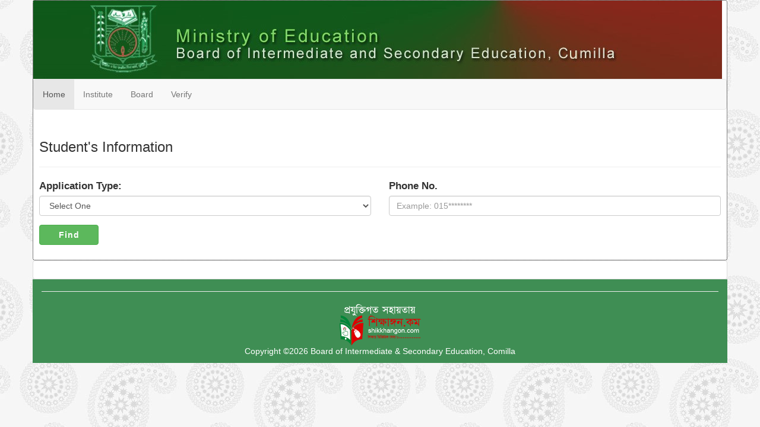

--- FILE ---
content_type: text/html; charset=UTF-8
request_url: https://certificate.comillaboard.gov.bd/verify
body_size: 995
content:
<!DOCTYPE html>
<html>
<head><meta http-equiv="Content-Type" content="text/html; charset=utf-8">
	<title>Application Form</title>
	<link rel="stylesheet" type="text/css" href="https://certificate.comillaboard.gov.bd/assets/bs/bs_min_3_4_1.css ">
	<link href="https://cdn.jsdelivr.net/npm/select2@4.0.12/dist/css/select2.min.css" rel="stylesheet" />
	<link href="https://cdn.jsdelivr.net/npm/select2@4.1.0-rc.0/dist/css/select2.min.css" rel="stylesheet" />
    <script src="https://cdn.jsdelivr.net/npm/select2@4.1.0-rc.0/dist/js/select2.min.js"></script>
	<style type="text/css">
		#main_content_container{
			padding: 10px;
		}
		#main{
			border: 1px dotted black;
		}
		.bg-secondary {
            background: #3f8e54;
        }
        .bg-secondary p,.bg-secondary a{
            color:#fff;
            
        }
        .bg-secondary a:hover {
            color:red;
        }
        body {
    background: url(https://nameage.comillaboard.gov.bd/assets/img/background.jpg);
}   .container{
    margin-bottom:0px;
}
	</style>
	    <style type="text/css">
        input[type="submit"]{
            width: 100px; font-weight: bolder; letter-spacing: 1px; 
        }
        label{
            font-size: 120%;
        }
    </style>

</head>
<body>
	<div class="container panel panel-default" style="padding:0" id="main">
	    
		<img src="https://certificate.comillaboard.gov.bd/assets/img/board_banner.jpg" class="img img-responsive">
		    <nav class="navbar navbar-default">
      <div class="">
        <div class="navbar-header">
        </div>
        <ul class="nav navbar-nav">
          <li class="active"><a href="https://certificate.comillaboard.gov.bd">Home</a></li>
          <li><a class="nav-item nav-link" href="https://certificate.comillaboard.gov.bd/institute/login">Institute</a></li>
          <li><a class="nav-item nav-link" href="https://certificate.comillaboard.gov.bd/login">Board</a></li>
          <li><a class="nav-item nav-link" href="https://certificate.comillaboard.gov.bd/verify">Verify</a></li>
        </ul>
      </div>
    </nav>
		<div id="main_content_container">
			<p class="h3 pl-md-5">Student's Information</p><hr />
    <div class="d-flex row">
        <form action="https://certificate.comillaboard.gov.bd/verify" method="post" id="application_form">
            <div class="col-sm-12 col-md-6">
                <div class="form-group">
                    <label>Application Type:</label>
                    <select id="type" class="form-control form-control-sm" name="documentName" required>
                        <option value="">Select One</option>
                        <option value="duplicate">Duplicate Documents</option>
                        <option value="fresh">Fresh Documents</option>
                    </select>    
                </div>
            </div>
            <div class="col-sm-12 col-md-6">
                <div class="form-group">
                    <label>Phone No.</label>
                    <input type="text" class="form-control form-control-sm" placeholder="Example: 015********" name="phoneNumber" required>    
                </div>
            </div>
            <div class="col-sm-12 col-md-3">
                <div class="form-group">
                    <input type="submit" value="Find" class="btn btn-success">    
                </div>    
            </div>
        </form>  
    </div>
    
    
    
		</div>
	</div>
	<div class="container panel panel-default">
	<div class="panel-body mb-0">
        <!--<div class=" text-center">-->
        <!--            ।<p style="font-weight:bold;"> <br>হটলাইন <br> <span style="color:red; font-size:18px">09611991188</span>( সকাল ৯:৩০ - ৬:৩০ )<br> ( যেকোনো মোবাইল ও টেলিফোন থেকে )</p>-->
        <!--            <a href="https://support.shikkhangon.com/" target="_blank" class="btn btn-info">Contact US For Need any kind of Help</a>-->
        <!--</div>-->
    </div>
    </div>
	<div class="container bg-secondary center-block text-center">
		<hr />
		
		<img src="https://certificate.comillaboard.gov.bd/assets/img/shikkhangonlogo.png" height="70px">
		<p>Copyright &copy;2026 <a href="https://web.comillaboard.gov.bd">Board of Intermediate & Secondary Education, Comilla</a></p>
	</div>
    <script src="https://code.jquery.com/jquery-3.5.1.slim.min.js"></script>
	<script src="https://certificate.comillaboard.gov.bd/assets/bs/jquery_bs_min_3_4_1.js "></script>
	</body>
</html>